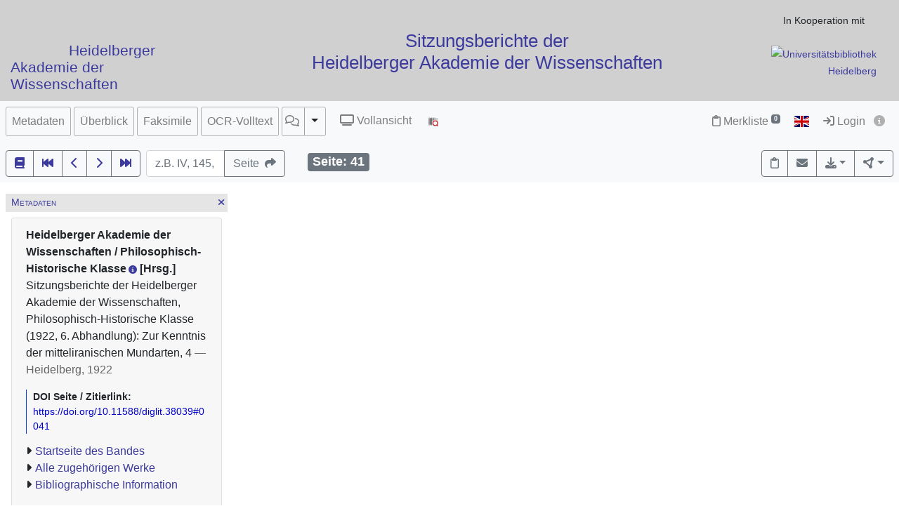

--- FILE ---
content_type: text/html; charset=utf-8
request_url: https://digi.hadw-bw.de/view/sbhadwphkl_1922_6/0041?navmode=struct
body_size: 8817
content:




<!DOCTYPE html>
<html lang="de" > <!-- debug:  -->
<head>
  <meta charset="UTF-8">
  <title>Heidelberger Akademie der Wissenschaften / Philosophisch-Historische Klasse [Hrsg.]: Sitzungsberichte der Heidelberger Akademie der Wissenschaften, Philosophisch-Historische Klasse (1922, 6. Abhandlung): Zur Kenntnis der mitteliranischen Mundarten, 4 (Heidelberg, 1922)</title>
  <meta name="viewport" content="width=device-width, initial-scale=1, shrink-to-fit=no">
  <link rel="canonical" href="https://digi.hadw-bw.de/view/sbhadwphkl_1922_6/0041">
  <meta name="description" content="Heidelberger Akademie der Wissenschaften / Philosophisch-Historische Klasse [Hrsg.]: Sitzungsberichte der Heidelberger Akademie der Wissenschaften, Philosophisch-Historische Klasse (1922, 6. Abhandlung): Zur Kenntnis der mitteliranischen Mundarten, 4; Universitätsbibliothek Heidelberg">
  <meta name="robots" content="index">
  <meta name="robots" content="follow">
  <meta name="revisit-after" content="3 months">
  <meta name="rating" content="General">
  <link rel="SHORTCUT ICON" href="/favicon.ico" type="image/x-icon">
  <meta http-equiv="Content-Style-Type" content="text/css">
  <meta http-equiv="Content-Script-Type" content="text/javascript">
  <script src="//www.ub.uni-heidelberg.de/cdn/jquery/3.7.1/jquery.min.js"></script>
  <link href="//www.ub.uni-heidelberg.de/cdn/bootstrap/4.5.3/css/bootstrap.min.css" rel="stylesheet"/>
  <link href="//www.ub.uni-heidelberg.de/cdn/font-awesome/6.5.2/css/all.min.css" rel="stylesheet"/>
  <link href="//www.ub.uni-heidelberg.de/cdn/flag-icon/1.0.0/flag-icon.css" rel="stylesheet"/>
  <link rel="stylesheet" href="//www.ub.uni-heidelberg.de/cdn/owl-carousel/2.2.1/assets/owl.carousel.min.css">
  <link rel="stylesheet" href="//www.ub.uni-heidelberg.de/cdn/owl-carousel/2.2.1/assets/owl.theme.default.min.css">
  <link rel="stylesheet" href="/diglit_pub/css/ubhd3.min.css">
  <link rel="stylesheet" href="/diglit_pub/css/tei.min.css">

  <link rel="stylesheet" href="/diglit_pub/css/ubhd3-haw.min.css">

  <script src="//www.ub.uni-heidelberg.de/cdn/semtonotes/0.2.6/semtonotes.js"></script>
  <link rel="stylesheet" href="//www.ub.uni-heidelberg.de/cdn/heiImageViewer/heiImageViewer.css">
  <script src="//www.ub.uni-heidelberg.de/cdn/heiImageViewer/heiImageViewer.iife.js"></script>

  <script>
    window._digiCurrentView = 'VIEW_PROJECT_PAGE';
    $(function() {
      const allTabs = [];allTabs.push('info');allTabs.push('thumbs');allTabs.push('image');allTabs.push('scroll');allTabs.push('text_ocr');
      const projectname = 'sbhadwphkl_1922_6'
      const pagename = '0041'
      const pageInfo = {"img_xdpi":138,"ocr_url":"https://digi.ub.uni-heidelberg.de/cgi-bin/get_ocr.cgi?src=sbhadwphkl_1922_6%2F041","img_url":"https://digi.ub.uni-heidelberg.de/diglitData/image/sbhadwphkl_1922_6/1/041.jpg","log":"41","label":"","persUrl":"https://digi.hadw-bw.de/view/sbhadwphkl_1922_6/0041","img_zoomst_median":"[{width:809, height:1339}]","img_zoomst":[{"xdpi":138,"width":748,"height":1254,"ydpi":138,"url":"https://digi.ub.uni-heidelberg.de/diglitData/image/sbhadwphkl_1922_6/1/041.jpg"},{"xdpi":182,"width":986,"height":1654,"ydpi":182,"url":"https://digi.ub.uni-heidelberg.de/diglitData/image/sbhadwphkl_1922_6/2/041.jpg"},{"ydpi":240,"url":"https://digi.ub.uni-heidelberg.de/diglitData/image/sbhadwphkl_1922_6/3/041.jpg","xdpi":240,"height":2181,"width":1300}],"img_size":"width=\"748\" height=\"1254\"","img_max_url":"https://digi.ub.uni-heidelberg.de/diglitData/image/sbhadwphkl_1922_6/3/041.jpg","img_height":"1254","img_print_width":126.456140350877,"img_print_height":212,"img_min_url":"https://digi.ub.uni-heidelberg.de/diglitData/image/sbhadwphkl_1922_6/1/041.jpg","img_width":"748","img_ydpi":138}
      const sid = '69d3118d3ad9e7d800bd767378038cda'
      const {protocol, hostname, pathname} = window.location
      const opts = {
        $el: 'html',
        canvasTheme: {
          colorScheme: {
            
            thumbcolor   : '#0000cc',
            ocrcolor     : '#0000cc',
            annocolor    : '#0000cc',
            annocolorold : '#a00000',
            
          }
        },
        api: {
          endpoint: `${protocol}//${hostname}/view/`,
          endpointLogin: `https://digi.ub.uni-heidelberg.de/cgi-bin/login?sid=${sid}`,
          endpointAnno: 'https://anno.ub.uni-heidelberg.de/',
          endpointEditionen: 'https://digi.ub.uni-heidelberg.de/editionService',
          hostname: 'digi.hadw-bw.de',
          pathname: 'view',
          sid,
        },
        tei: {
          refhighlight: null,
          target: 'diglit|sammlung71|sbhadwphkl_1922_6|0041|41'
        },
        hasTei: false,
        allTabs,
        searchText: "",
        projectname,
        phy_page: '41',
        pagename,
        loginId: '',
        annoCollection: 'diglit',
        annoRegisterUrl: 'https://www.ub.uni-heidelberg.de/Englisch/service/annotationsrechte-account.html',
        annoRequestUrl: 'https://anno.ub.uni-heidelberg.de/annotationsrechte-bestellung.html',
        purlId: '',
        pageTexts: {},
        quirestruct: [],
        ocrZones: [],
        bookmarks: {},
        projectAndPage: 'sbhadwphkl_1922_6_0041',
        resolutions: pageInfo.img_zoomst,
        urn: 'https://www.ub.uni-heidelberg.de/helios/kataloge/urn.html?urn=urn:nbn:de:bsz:16-diglit-380394',
        doi: '10.11588/diglit.38039',
        digiMeta: {"projecturl_label":"Sammlung","publ_date":"1922","title":"(1922, 6. Abhandlung): Zur Kenntnis der mitteliranischen Mundarten, 4","download_size_large":"38 MB","author_editor_html":"Heidelberger Akademie der Wissenschaften / Philosophisch-Historische Klasse<a href='http://d-nb.info/gnd/35515-x' target='_blank' class='ibutton'><i class='fa fa-info-circle' style='font-size: 12px;'></i></a> [Hrsg.]","publ_place_date":"Heidelberg, 1922","new_edition":"","annotations_disabled":null,"layout_template":"druck","language":"Deutsch","abstract_html":null,"max_zoom":"3","url":"https://digi.hadw-bw.de/view/sbhadwphkl_1922_6?sid=69d3118d3ad9e7d800bd767378038cda","no_pdfdownload":0,"url_firstpage":"https://digi.hadw-bw.de/view/sbhadwphkl_1922_6/0001","urn":"urn:nbn:de:bsz:16-diglit-380394","shelf_number":"Heidelberg, Universitätsbibliothek Heidelberg, H 95-6::Phil-hist: 13","projecturl":null,"edition":"","doi":"10.11588/diglit.38039","distribution_place":"","subjects":"","signatur":"Heidelberg, Universitätsbibliothek Heidelberg, H 95-6::Phil-hist: 13","projectname":"sbhadwphkl_1922_6","digitization":"Universitätsbibliothek Heidelberg","publ_place":"Heidelberg","download_size":"16 MB","no_ruler":0,"biblio":"(1922, 6. Abhandlung): Heidelberger Akademie der Wissenschaften / Philosophisch-Historische Klasse [Hrsg.]: Zur Kenntnis der mitteliranischen Mundarten, 4","kxp_ppn":"1568663781","has_ocr":"text/phy_coord","no_oai":0,"physicalDescription":{"digitalOrigin":"reformatted digital","extent":"48 S.","form":{"material":"","size":""}},"type":"volume","separator":", ","sammlung":"71","firstpage":"1","subjects_html":"","author_editor":"Heidelberger Akademie der Wissenschaften / Philosophisch-Historische Klasse [Hrsg.]","has_annotations":0,"ga_type":"multivolume_work","lastpage":"49","reading_direction_code":"ltr"},
        enableRuler: true,
      }

      window.app = new DigiProjectPage(opts)
      window.app.init()
    })
  </script>

</head>
<body data-project="sbhadwphkl_1922_6" data-collection="71">
<span class="Z3988" title=""></span>

    <header>

      <div class="container-fluid page-header hidden-print hadw-kopf">
        <div id="hadw-header" class="row">
        <div class="col-lg-3 col-md-3 col-xs-4 hadw-box">
          <a href="https://www.hadw-bw.de" target="_blank"><img alt="" id="athene" src="https://digi.ub.uni-heidelberg.de/diglit_pub/athene-transparent-100.png" /></a>

          <div class="hadw-schrift noligs">
           <a href="https://www.hadw-bw.de" target="_blank">Heidelberger Akademie der Wissenschaften</a>
          </div>

        </div>

         <div class="col-lg-7 col-md-3 col-xs-12 hadw-projectTitle">
            <h1><span style="color: #3c3b9d;">Sitzungsberichte der<br> Heidelberger Akademie der Wissenschaften</span></h1>
         </div>


        <div class="col-lg-2 col-md-3 col-xs-4 hadw-ubhd-logo">
          <p>In Kooperation mit</p>
          <a href="https://www.ub.uni-heidelberg.de" target="_blank">
            <img src="https://digi.ub.uni-heidelberg.de/diglit_pub/ubhd_logo.png" alt="Universitätsbibliothek Heidelberg" /></a>
        </div>

        </div>
      </div>

    </header>

    <div class="sticky-top">
      <nav class="navbar navbar-expand-lg navbar-light bg-light p-2">
        <span class="navbar-brand d-lg-none"><!----></span>
        <button class="navbar-toggler" type="button" data-toggle="collapse" data-target="#menuContent" aria-controls="menuContent" aria-expanded="false" aria-label="Toggle navigation">
          <span class="navbar-toggler-icon"></span>
        </button>

        <div class="collapse navbar-collapse flex-row flex-wrap ml-lg-0 ml-2" id="menuContent">
          
          <ul class="navbar-nav mr-auto dwork-cols">
            
            <li class="nav-item pl-1 pl-lg-0 mr-1">
              <a class="col-switch nav-link" href="#col_info">Metadaten</a>
            </li>
            
            <li class="nav-item pl-1 pl-lg-0 mr-1">
              <a class="col-switch nav-link" href="#col_thumbs">Überblick</a>
            </li>
            
            <li class="nav-item pl-1 pl-lg-0 mr-1">
              <a class="col-switch nav-link" href="#col_image">Faksimile</a>
            </li>
            
            <li class="nav-item pl-1 pl-lg-0 mr-1">
              <a class="col-switch nav-link" href="#col_text_ocr">OCR-Volltext</a>
            </li>
            
            <li class="nav-item mr-1 pl-1 pl-lg-0">
              <div class="btn-group d-flex">
                <a class="nav-link pl-sm-1 flex-grow-1" href="#col_anno" title="Annotationen"><span style="white-space: nowrap;"><span class="fa-regular fa-comments"></span> <sup><span class="badge annoNumber"></span></sup></span></a>
                <button type="button" class="btn btn-light dropdown-toggle dropdown-toggle-split justify-content-end flex-grow-0" data-toggle="dropdown" aria-haspopup="true" aria-expanded="false" style="border-left: 1px solid #A0A0A0;"><span class="sr-only">Toggle Dropdown</span></button>
                <div class="anno-dropdown dropdown-menu">
                  <h6 class="dropdown-header">Bildbezüge anzeigen</h6>
                  <span data-value="0" class="dropdown-item">Immer</span>
                  <span data-value="1" class="dropdown-item">Standard</span>
                  <span data-value="2" class="dropdown-item">Nie</span>
                </div>
              </div>
            </li>
            
            <li class="nav-item ml-0 ml-lg-2 ubhd3-link-vollansicht">
              <a class="nav-link" href="/view/sbhadwphkl_1922_6/0041/scroll"><span class="fa fa-tv"></span> Vollansicht</a>
            </li>
            
            <li class="nav-item ml-0 ml-lg-2 ubhd3-link-dfgviewer">
              <a href="https://dfg-viewer.de/v1/?set%5Bmets%5D=https%3A%2F%2Fdigi.hadw-bw.de%2Fview%2Fsbhadwphkl_1922_6%2Fmets&amp;set%5Bimage%5D=41" class="nav-link" title="Anzeige im DFG-Viewer"><img src="/diglit_pub/ubhd_dfgviewer.png" alt="Anzeige im DFG-Viewer"></span></a>
            </li>
          </ul>
          

          

          <ul class="navbar-nav ml-auto">
            
            <li class="nav-item">
              <a class="nav-link" href="/view/leuchtpult?sid=69d3118d3ad9e7d800bd767378038cda" title="Zur Merkliste"><span class="fa-regular fa-clipboard"></span> Merkliste<span style="white-space: nowrap;"> <sup><span class="badge badge-secondary bookmarkCount">0</span></sup></span></a>
            </li>
            
            
            <li id="langswitch" class="nav-item pl-0 mr-1 ml-lg-1">
              <a class="nav-link" href="https://digi.hadw-bw.de/view/sbhadwphkl_1922_6/0041?ui_lang=eng" title="English"><span class="flag-icon flag-icon-gb"></span></a>
            </li>
            
            <li class="nav-item mr-1">
            
              <a class="nav-link d-inline-block" href="https://digi.ub.uni-heidelberg.de/cgi-bin/login?sid=69d3118d3ad9e7d800bd767378038cda" title="Login"><span class="fa fa-sign-in"></span> Login</a>
            
              <a id="logininfo" class="nav-link d-inline-block pl-0" href="#"><span class="fa fa-info-circle"></span></a>
            </li>
          </ul>
        </div>
      </nav>

      
      <nav class="navbar navbar-light bg-light p-2 d-print-none">
        <ul class="navbar-nav flex-row flex-wrap"><!-- TIPP: flex-row und flex-wrap, wenn nicht in navbar-expand -->
          <li class="nav-item mr-2 mt-1">
            <div class="btn-group" role="group">
              <a href="https://digi.hadw-bw.de/view/sbhadwphkl_1922_6" type="button" class="btn btn-outline-secondary" title="Startseite des Bandes"><span class="fa fa-book"></span></a>
              <a href="https://digi.hadw-bw.de/view/sbhadwphkl_1922_6/0001" title="Zur ersten Seite" type="button" class="btn btn-outline-secondary"><span class="fa fa-fast-backward"></span></a>
              <a href="https://digi.hadw-bw.de/view/sbhadwphkl_1922_6/0040" title="eine Seite zurück" type="button" class="btn btn-outline-secondary"><span class="fa fa-chevron-left"></span></a>
              <a href="https://digi.hadw-bw.de/view/sbhadwphkl_1922_6/0042" title="eine Seite vor" type="button" class="btn btn-outline-secondary"><span class="fa fa-chevron-right"></span></a>
              <a href="https://digi.hadw-bw.de/view/sbhadwphkl_1922_6/0049" title="Zur letzten Seite" type="button" class="btn btn-outline-secondary"><span class="fa fa-fast-forward"></span></a>
            </div>
          </li>
        </ul>

        <form class="form-inline">
          <div class="input-group mr-2 mt-1">
            <input type="text" style="width: 7em;" name="page_query" value="" class="form-control" placeholder="z.B. IV, 145, xii
            ">
            <input name="navmode" type="hidden" value="struct">
            <input name="action" type="hidden" value="pagesearch">
            <div class="input-group-append">
              <button type="submit" class="btn btn-outline-secondary" title="Seite"><span class="d-none d-lg-inline">Seite&nbsp;&nbsp;</span><span class="fa fa-share"></span></button>
            </div>
          </div>
        </form>

        <ul class="navbar-nav flex-row flex-wrap"><!-- TIPP: flex-row und flex-wrap, wenn nicht in navbar-expand -->
          <li class="navbar-text ml-4">
            <div class="badge badge-secondary page-number-badge" style="font-size: 110%;"><span class="d-none d-lg-inline">Seite: </span><span class="page-number-num">41</span></div>
          </li>
          
        </ul>

        <ul class="navbar-nav flex-row flex-wrap ml-auto"><!-- TIPP: flex-row und flex-wrap, wenn nicht in navbar-expand -->
          <li class="nav-item mt-1">
            <div class="btn-group" role="group">
              <button type="button" class="btn btn-outline-secondary lpbutton" title="In Merkliste aufnehmen/Aus Merkliste entfernen"><span class="fa-regular fa-clipboard"></span></button>
              
              <button type="button" class="btn btn-outline-secondary" title="Feedback" onclick="$('#email').modal()"><span class="fa fa-envelope"></span></button>
              
              
              <div class="btn-group d-print-none">
                <button class="btn btn-outline-secondary dropdown-toggle" type="button" id="dropdownExport" data-toggle="dropdown" title="Download" aria-haspopup="true" aria-expanded="false"><span class="fa fa-download"></span></button>
	        <div class="dropdown-menu dropdown-menu-right" aria-labelledby="dropdownExport" style="position: absolute;"><!-- TIPP: position: absolute, wenn nicht in navbar-expand -->
                
                  <h6 class="dropdown-header">Download Band</h6>
                  
                  <a class="dropdown-item" tabindex="-1" href="https://digi.hadw-bw.de/view/sbhadwphkl_1922_6/download.pdf"><span class="fa-regular fa-file-pdf"></span> normal, 16 MB</a>
                  <a class="dropdown-item" tabindex="-1" href="https://digi.hadw-bw.de/view/sbhadwphkl_1922_6/download-zoom3.pdf"><span class="fa-regular fa-file-pdf"></span> groß, 38 MB</a>
                  
                  <div class="dropdown-divider"></div>

                  

  
    
  
    
  
    
      
      
    
  
    
  
    
  



                
                  <h6 class="dropdown-header">Download Seite</h6>
                  <a class="dropdown-item" tabindex="-1" href="https://digi.hadw-bw.de/view/sbhadwphkl_1922_6/0041?action=pagePrint"><span class="fa-regular fa-file-pdf"></span>&nbsp;&nbsp;PDF</a>
                  <a class="dropdown-item" tabindex="-1" href="https://digi.ub.uni-heidelberg.de/diglitData/image/sbhadwphkl_1922_6/3/041.jpg" download="sbhadwphkl_1922_6_0041.jpg"><span class="fa-regular fa-file-image"></span>&nbsp;&nbsp;JPEG</a>
                  <div class="dropdown-divider"></div>
                  <h6 class="dropdown-header">Drucken</h6>
                  <a class="dropdown-item" tabindex="-1" href="javascript:if(window.print)window.print()"><span class="fa fa-print"></span>&nbsp;&nbsp;Seite drucken</a>
                </div>
              </div>
              
              <div class="btn-group d-print-none">
                <button class="btn btn-outline-secondary dropdown-toggle" type="button" id="dropdownConnect" data-toggle="dropdown" title="Exportieren/Nachnutzen" aria-haspopup="true" aria-expanded="false"><span class="fa-solid fa-circle-nodes"></span></button>
                <div class="dropdown-menu dropdown-menu-right" aria-labelledby="dropdownConnect" style="position: absolute;"><!-- TIPP: position: absolute, wenn nicht in navbar-expand -->
                  <h6 class="dropdown-header">Metadaten</h6>
                  
                  <a class="dropdown-item" tabindex="-1" href="https://digi.ub.uni-heidelberg.de/cgi-bin/digioai.cgi?verb=GetRecord&metadataPrefix=oai_dc&identifier=oai:digi.ub.uni-heidelberg.de:38039" target="_blank">Dublin Core</a>
                  
                  <a class="dropdown-item" tabindex="-1" href="https://digi.hadw-bw.de/view/sbhadwphkl_1922_6/mets" target="_blank">METS</a>
                  
                  <a class="dropdown-item" tabindex="-1" href="https://katalog.ub.uni-heidelberg.de/cgi-bin/search.cgi?query=si:1568663781+-(teil:ezblf)&amp;pos=1">Bibliographische Information / OPAC</a>
                  
                  
                  <div class="dropdown-divider"></div>
                  <h6 class="dropdown-header iiif-manifest-links"><img src="/diglit_pub/iiif_logo.png" style="height: 20px;"> IIIF Band <a href="https://iiif.io/" target="_blank" title="IIIF Standard"><span class="fa fa-circle-info"></span></a></h6>
                  <a class="dropdown-item iiif-manifest-url iiif-manifest-url-v2" data-iiif-version="2.1" tabindex="-1" href="https://digi.hadw-bw.de/view/iiif/sbhadwphkl_1922_6/manifest" target="_blank">Manifest Version 2.1</a>
                  <a class="dropdown-item iiif-manifest-url iiif-manifest-url-v3" data-iiif-version="3.0" tabindex="-1" href="https://digi.hadw-bw.de/view/iiif3/sbhadwphkl_1922_6/manifest" target="_blank">Manifest Version 3.0</a>
                  
                  
                  <div class="dropdown-divider"></div>
                  <h6 class="dropdown-header"><span class="fa fa-font"></span> OCR Seite</h6>
                  <a class="dropdown-item" tabindex="-1" href="https://digi.ub.uni-heidelberg.de/cgi-bin/get_ocr.cgi?src=sbhadwphkl_1922_6%2F041" target="_blank">Alto</a>
                  
                </div>
              </div>
            </div>
          </li>
        </ul>
          
      </nav>
      
    </div>

  



  <div class="container-fluid p-2 mt-2 ubhd3-page-main-container"><!-- Container Hauptinhalt/Anno -->
    <div class="row no-gutters">
      <div id="columns_content" class="col-12 col-lg-9 p-0"><!-- Hauptinhalt -->
        <div class="container-fluid page-content-container">
          <div class="row">
            <div id="column_info" class="content-column col-12 col-lg-3 p-0">
                    <div class="d-flex col-head">
        
        <div class="pl-1 d-none d-lg-block col-smaller-left"><a href="#col_info" title="Verkleinern"><span class="fa fa-chevron-right"></span></a></div>
	
        <div class="flex-fill ml-2" style="font-variant: small-caps;">Metadaten</div>
        <div class="pr-1 col-close"><a href="#col_info" title="Schließen"><span aria-hidden="true" class="fa fa-times"></span></a></div>
        <div class="pr-1 d-none d-lg-block col-smaller-right"><a href="#col_info" title="Verkleinern"><span class="fa fa-chevron-left"></span></a></div>
      </div>

              <div class="p-2">
                <!-- pres/ubhd2_page_links_top.tt.html -->
<!-- current_view = page -->

<div class="card metainfo">
  <div class="card-header">
    <p class="biblmeta">


      <b>Heidelberger Akademie der Wissenschaften / Philosophisch-Historische Klasse<a href='http://d-nb.info/gnd/35515-x' target='_blank' class='ibutton'><i class='fa fa-info-circle' style='font-size: 12px;'></i></a> [Hrsg.]</b><br>


Sitzungsberichte der Heidelberger Akademie der Wissenschaften, Philosophisch-Historische Klasse (1922, 6. Abhandlung): Zur Kenntnis der mitteliranischen Mundarten, 4

<span style="color:#666">&mdash; Heidelberg, 1922</span>

    </p>
    <div id="purlmodal" class="modal fade">
      <div class="modal-dialog">
        <div class="modal-content">
          <div class="modal-header">
            <h5 class="modal-title">Zitieren dieser Seite</h5>
            <button type="button" class="close" data-dismiss="modal"><span aria-hidden="true">&times;</span><span class="sr-only">Schließen</span></button>
          </div>
          <div class="modal-body">
            Bitte zitieren Sie diese Seite, indem Sie folgende Adresse (URL)/folgende DOI benutzen:
            <div class="purlmodalurl">https://doi.org/10.11588/diglit.38039#0041</div>
          </div>
          <div class="modal-footer">
            <button type="button" class="btn btn-primary" data-dismiss="modal">Schließen</button>
          </div>
        </div>
      </div>
    </div>
    <div class="purlcont">
      
        
  
  

      
        
  
  

      
        
  
  

      
        
  
  

      
        
  
  

      
      
      <span class="purlmodallink">DOI&nbsp;Seite&nbsp;/&nbsp;Zitierlink:</span><div class="purl">https://doi.org/10.11588/diglit.38039#0041</div>
      
    </div>





    <ul class="introlinks">

      <!-- 1. Startseite des Bandes -->
      <li><span class="fa fa-caret-right"></span><a href="https://digi.hadw-bw.de/view/sbhadwphkl_1922_6">Startseite des Bandes</a></li>



      <!-- 2. Alle zugehörigen Bände -->
      <li><span class="fa fa-caret-right"></span><a href="https://digi.hadw-bw.de/view/sbhadwphkl">Alle zugehörigen Werke</a></li>



      <!-- 3. Bibliographische Information -->
      <li><span class="fa fa-caret-right"></span><a href="https://katalog.ub.uni-heidelberg.de/cgi-bin/search.cgi?query=si:1568663781+-(teil:ezblf)&amp;pos=1">Bibliographische Information</a></li>









    </ul>

    <div class="d-flex flex-row flex-wrap mb-2">

      <a href="https://www.hadw-bw.de/nutzungsbedingungen-der-daten-und-digitalisate"><img alt="Lizenz: Freier Zugang - alle Rechte vorbehalten" title="Lizenz: Freier Zugang - alle Rechte vorbehalten" src="https://digi.ub.uni-heidelberg.de/diglit_pub/lizenz/in_copyright.png" class="mr-1 mt-1"></a>


    </div>
  </div>
</div>

                <div class="btn-toolbar d-block d-lg-none d-print-none" role="toolbar" style="margin-bottom: 10px;">
                  <button id="toctoggle" class="btn btn-default">
                    <span class="fa fa-caret-down"></span> Inhaltsverz. u. Volltextsuche
		  </button>
                </div>
                <div class="d-lg-block d-print-none" id="toc">
                  <!--<form method="get">
	<div class="input-group input-group-sm">
		<span class="input-group-prepend">
			<button class="btn btn-outline-secondary" style="width: 6em;" type="submit" title="Sprung zu Seite">Seite&nbsp;&nbsp;<span class="fa fa-share"></span></button>
		</span>
		<input name="page_query" type="text" value="" class="form-control" placeholder="z.B. IV, 145, xii">
		<input name="navmode" type="hidden" value="struct">
		<input name="action" type="hidden" value="pagesearch">
	</div>
</form>-->

        


<div style="clear:both"></div>




        <br>

        <ul class="nav nav-tabs" role="tablist">
	
          <li class="nav-item"><a class="nav-link active" href="/view/sbhadwphkl_1922_6/0041?navmode=struct">Inhalt</a></li>
	
          <li class="nav-item"><a class="nav-link" href="/view/sbhadwphkl_1922_6/0041?navmode=fulltextsearch">Volltextsuche</a></li>
	
        </ul>

        <div id="navbox" class="navbox">
	
		

  <ul class="list-group struct_level0">
  
    <li class="list-group-item" data-type="chapter">
    
      <a href="https://digi.hadw-bw.de/view/sbhadwphkl_1922_6/0001">
        <span class="pages"></span> 
        Titelblatt <span class=pages>  </span>
      </a>
      
      
      
    </li>
  
    <li class="list-group-item" data-type="chapter">
    
      <a href="https://digi.hadw-bw.de/view/sbhadwphkl_1922_6/0003">
        <span class="pages">3-40</span> 
        VI. Zu den persönlichen Pronomina im MittelIranischen <span class=pages>  </span>
      </a>
      
      
      
    </li>
  
    <li class="list-group-item active" data-type="chapter">
    
      <a href="https://digi.hadw-bw.de/view/sbhadwphkl_1922_6/0041" class="active">
        <span class="pages">41-48</span> 
        Verzeichnis <span class=pages>  </span>
      </a>
      
      
      
    </li>
  
    <li class="list-group-item" data-type="chapter">
    
      <a href="https://digi.hadw-bw.de/view/sbhadwphkl_1922_6/0048">
        <span class="pages">48</span> 
        Nachtrag <span class=pages>  </span>
      </a>
      
      
      
    </li>
  
    <li class="list-group-item" data-type="chapter">
    
      <a href="https://digi.hadw-bw.de/view/sbhadwphkl_1922_6/0049">
        <span class="pages"></span> 
        Maßstab/Farbkeil <span class=pages>  </span>
      </a>
      
      
      
    </li>
  
  </ul>



	

	

        </div><!-- navbox -->
        <div style="margin-top: 3em;">
          <a href="https://www.ub.uni-heidelberg.de/helios/digi/dwork.html"><img src="/diglit_pub/ubdwork.png" alt="DWork-Logo"></a> <!--<a href="https://www.ub.uni-heidelberg.de/allg/Mitarbeiter/it-kolleginnen.html" target="_blank"><img src="https://www.ub.uni-heidelberg.de/bilder/service/it-kolleginnen-gesucht.svg" style="height: 42px; margin-top: 11px; margin-left: 5px;"></a>-->
        </div>

                </div>
              </div>
	    </div>
	    
              
	    
              <div id="column_thumbs" class="content-column d-none col-0 col-lg-0 p-0">
        <div class="d-flex col-head">
        
        <div class="pl-1 d-none d-lg-block col-smaller-left"><a href="#col_thumbs" title="Verkleinern"><span class="fa fa-chevron-right"></span></a></div>
	
        <div class="flex-fill ml-2" style="font-variant: small-caps;">Überblick</div>
        <div class="pr-1 col-close"><a href="#col_thumbs" title="Schließen"><span aria-hidden="true" class="fa fa-times"></span></a></div>
        <div class="pr-1 d-none d-lg-block col-smaller-right"><a href="#col_thumbs" title="Verkleinern"><span class="fa fa-chevron-left"></span></a></div>
      </div>

  <div class="p-2">
    
    <div class="thumblist thumb-reading-direction-ltr"><span class="fa fa-spinner fa-spin" style="font-size: 200%;"></span></div>
    
  </div>
</div>

	    
              <div id="column_image" class="content-column d-none col-0 col-lg-0 p-0">
        <div class="d-flex col-head">
        
        <div class="pl-1 d-none d-lg-block col-smaller-left"><a href="#col_image" title="Verkleinern"><span class="fa fa-chevron-right"></span></a></div>
	
        <div class="flex-fill ml-2" style="font-variant: small-caps;">Faksimile</div>
        <div class="pr-1 col-close"><a href="#col_image" title="Schließen"><span aria-hidden="true" class="fa fa-times"></span></a></div>
        <div class="pr-1 d-none d-lg-block col-smaller-right"><a href="#col_image" title="Verkleinern"><span class="fa fa-chevron-left"></span></a></div>
      </div>

  <div class="p-2">
    
      
        
      
        
      
        
      
        
      
        
      
    <div class="massstab" id="massstab_sbhadwphkl_1922_6_0041">
      <div>
        <div class="massstablabelhalb">0.5</div>
        <div class="massstablabel">1 cm</div>
        <div style="clear: both;"></div>
      </div>
      <div class="massstabs"></div>
      <div class="massstabw"></div>
      <div style="clear: both;"></div>
    </div>

    <div class="d-print-none" style="position: relative;">
      <div class="drawingCanvas" id="dC_sbhadwphkl_1922_6_0041" style="position: relative; width: 100%; height: 300px; background-color: #F0F0F0;"></div>
    </div>
    <div id="printimg" class="d-none d-print-block">
      <img src="https://digi.ub.uni-heidelberg.de/diglitData/image/sbhadwphkl_1922_6/1/041.jpg" data-src="https://digi.ub.uni-heidelberg.de/diglitData/image/sbhadwphkl_1922_6/3/041.jpg" alt="facsimile">
    </div>
    
  </div>
</div>

	    
              <div id="column_scroll" class="content-column d-none col-0 col-lg-0 p-0">
        <div class="d-flex col-head">
        
        <div class="pl-1 d-none d-lg-block col-smaller-left"><a href="#col_scroll" title="Verkleinern"><span class="fa fa-chevron-right"></span></a></div>
	
        <div class="flex-fill ml-2" style="font-variant: small-caps;">Vollansicht</div>
        <div class="pr-1 col-close"><a href="#col_scroll" title="Schließen"><span aria-hidden="true" class="fa fa-times"></span></a></div>
        <div class="pr-1 d-none d-lg-block col-smaller-right"><a href="#col_scroll" title="Verkleinern"><span class="fa fa-chevron-left"></span></a></div>
      </div>

  <div class="p-2">
    
  </div>
</div>

	    
              <div id="column_text_ocr" class="content-column d-none col-0 col-lg-0 p-0">
        <div class="d-flex col-head">
        
        <div class="pl-1 d-none d-lg-block col-smaller-left"><a href="#col_text_ocr" title="Verkleinern"><span class="fa fa-chevron-right"></span></a></div>
	
        <div class="flex-fill ml-2" style="font-variant: small-caps;">OCR-Volltext</div>
        <div class="pr-1 col-close"><a href="#col_text_ocr" title="Schließen"><span aria-hidden="true" class="fa fa-times"></span></a></div>
        <div class="pr-1 d-none d-lg-block col-smaller-right"><a href="#col_text_ocr" title="Verkleinern"><span class="fa fa-chevron-left"></span></a></div>
      </div>

  <div class="p-2">
    
      
        
    <div class="label" style="float:right; margin: 10px 20px 10px 0;"><a href="https://www.ub.uni-heidelberg.de/helios/digi/ocr.html" target="_blank">Hinweise zum OCR-Text</a></div>
    <div style="clear:both"></div>
          
        
        
          <div class="text_part">
          
            
            Zur Kenntnis der mitteliranischen Mundarten. IV.<br>

<br>

41<br>

<br>

Verzeichnis<br>

A. der Stellen.<br>

<br>

bedeutet, daß die Stelle auf der damit bezeichneten Seite übersetzt ist.]<br>

<br>

I. Mittellran.<br>

DkM.5) 263.<br>

1, 5<br>

25<br>

No,<br>

A.<br>

der Inschr.<br>

343.<br>

8<br>

18<br>

No.<br>

22<br>

7<br>

No.<br>

Bagdad 2<br>

*5<br>

28<br>

19<br>

No.<br>

Raj ab 4<br>

4<br>

344.<br>

2<br>

7<br>

No.<br>

21, 25<br>

4,<br>

37<br>

415.<br>

21<br>

29<br>

27<br>

36<br>

416.<br>

15<br>

29<br>

418.<br>

15<br>

29<br>

B. der<br>

PahlHandschr.<br>

421.<br>

2<br>

30<br>

Ps.1) 127.<br>

5<br>

26<br>

422.<br>

16<br>

29<br>

132.<br>

15<br>

26<br>

424.<br>

8<br>

29<br>

AVn.2) 3.<br>

16 f.<br>

10<br>

425.<br>

8, 17<br>

29<br>

4.<br>

4<br>

8<br>

No.<br>

426.<br>

1<br>

29<br>

23.<br>

3<br>

26<br>

No.<br>

428.<br>

17<br>

29<br>

54.<br>

11<br>

8<br>

No.<br>

429.<br>

5<br>

29<br>

73.<br>

7<br>

25<br>

No.<br>

473.<br>

1 ff.<br>

29<br>

No.<br>

99.<br>

11<br>

8<br>

No.<br>

479.<br>

8<br>

29<br>

No.<br>

Bd.3) 4.<br>

4<br>

4<br>

481.<br>

23 f.<br>

29<br>

No.<br>

7.<br>

17, 18<br>

4<br>

483.<br>

10<br>

29<br>

No.<br>

34.<br>

5<br>

4<br>

21<br>

29<br>

No.<br>

9,10,15,20<br>

29<br>

487.<br>

1<br>

29<br>

No.<br>

35.<br>

2<br>

24<br>

No.<br>

488.<br>

7 f.<br>

29<br>

No.<br>

6<br>

4<br>

496.<br>

9<br>

29<br>

No.<br>

67.<br>

6<br>

34<br>

497.<br>

2<br>

29<br>

No.<br>

69.<br>

5<br>

29<br>

537.<br>

8 ff.<br>

29<br>

No.<br>

74.<br>

20<br>

4<br>

568.<br>

3 ff.<br>

29<br>

No.<br>

Dd.4) l.<br>

2 f.<br>

21<br>

573.<br>

18 ff.<br>

29<br>

No.<br>

4<br>

21<br>

577.<br>

20 ff.<br>

29<br>

No.<br>

94.<br>

1 ff.<br>

29<br>

No.<br>

640.<br>

17 f.<br>

*16<br>

<br>

1 Psalter, s. S. 26. — 2) Artäk ViräzNämak. — 3) Bundahisn. — 4) Datestan-<br>

i-denik. — 5) Denkart, Ausgabe Madan.<br>

          
          </div>
        
      
    
  </div>
</div>

	    
	  </div>
	</div>
      </div><!-- Ende Spalte Hauptinhalt -->

      <div id="column_anno" class="col-12 col-lg-3 p-0" style="border-left: 2px solid #A0A0A0;"><!-- Annospalte -->
              <div class="d-flex col-head col-headanno">
        
        <div class="pl-1 d-none d-lg-block col-wider"><a href="#" title="Vergrößern"><span class="fa fa-chevron-left"></span></a></div>
	<div class="d-none d-lg-block col-smaller">&nbsp;<a href="#" title="Verkleinern"><span class="fa fa-chevron-right"></span></a></div>
	
        <div class="flex-fill ml-2" style="font-variant: small-caps;">Annotationen</div>
        <div class="pr-1 col-close"><a href="#col_anno" title="Schließen"><span aria-hidden="true" class="fa fa-times"></span></a></div>
        
      </div>

        <div style="overflow-y: scroll; height: 100vh;">
          
          <div id="annotationsblock"></div>
          
	</div>
      </div><!-- Ende Annospalte -->
    </div>
  </div>

  <div class="container-fluid">
    <div class="row">
      <div class="col-12">
      </div>
    </div>
  </div>

  <div id="email" class="modal fade">
    <div class="modal-dialog">
        <div class="modal-content">
            <div class="modal-header">
                <h5 class="modal-title">Feedback</h5>
                <button type="button" class="close" data-dismiss="modal"><span aria-hidden="true">&times;</span><span class="sr-only">Schließen</span></button>
            </div>
            <div class="modal-body">

                        <form action="" method="POST">

                            <p>Wir freuen uns über Ihre Fragen und Anregungen.</p>
                            <input type="hidden" name="feedback" value="1">
                            <input type="hidden" name="sid" value="69d3118d3ad9e7d800bd767378038cda">
                            <div class="form-group">
                                <label for="email_fromf">Absender</label>
                                <input class="form-control" placeholder="Wenn Antwort gewünscht, bitte Mailadresse eingeben." type="email" id="email_fromf" name="email_from" value="">
                                <div class="email_check"><textarea name="email_check"></textarea></div>
                            </div>
                            <div class="form-group">
                                <label for="email_subjectf">Feedback</label>
                                <textarea class="form-control" id="email_subjectf" name="email_subject"></textarea>
                            </div>
                            <div class="mail_error alert-danger p-1" style="display: none;"></div>
                            <div style="display: flex; gap: 10px; justify-content: space-between; align-items: center;">
                              <div class="mail_captcha p-1"></div>
                              <div class="input-group" style="width: 10em;">
                                <input id="email_captcha" type="text" class="form-control" placeholder="" aria-label="Captcha" name="email_captcha">
                                <div class="input-group-append"><button id="captcha" class="btn btn-outline-secondary"><span class="fa fa-refresh"></span></button></div>
                              </div>
                            </div>
                            <div class="captcha_hinweis">Um eine Nachricht verschicken zu können, tragen Sie bitte den angezeigten Kontrolltext in das Textfeld rechts ein.</div>
                            <div class="modal-footer">
                                <button type="button" class="btn btn-outline-secondary" data-dismiss="modal">Schließen</button>
                                <button id="sendmail" type="submit" class="btn btn-primary">Absenden</button>
                            </div>
                        </form>
            </div>
        </div>
    </div>
</div>


  <div class="container-fluid">
    <div class="row">
      <div class="col-12">
        <div class="hadw-fuss">
          <div class="hadw-copy noligs">
            &copy; Heidelberger Akademie der Wissenschaften
          </div>
        </div>
      </div>
    </div>
    <div class="row">
      <div class="col-12 copyright">Letzte Aktualisierung&nbsp;05.03.2023&nbsp;&nbsp; &copy;&nbsp;Universitätsbibliothek Heidelberg&nbsp;&nbsp;&nbsp;<a href="https://www.ub.uni-heidelberg.de/cgi-bin/mail.cgi?ub"><span class="fa fa-envelope"></span></a>&nbsp;&nbsp;<a href="https://www.ub.uni-heidelberg.de/wir/impressum.html">Impressum</a></div>
    </div><!-- row -->

  </div>


  <script src="//www.ub.uni-heidelberg.de/cdn/xrx-utils/latest/xrx-utils.js"></script>
  <script src="//www.ub.uni-heidelberg.de/cdn/popper/latest/popper.min.js"></script>
  <script src="//www.ub.uni-heidelberg.de/cdn/bootstrap/4.5.3/js/bootstrap.min.js"></script>
  <script src="//www.ub.uni-heidelberg.de/cdn/handlebars/latest/handlebars.min.js"></script>
  <script src="/diglit_pub/bundle.min.js"></script>
  <script>DigiLayout.init('ger')</script>




<!-- BEGIN anno-frontend-block -->
  <script src="//www.ub.uni-heidelberg.de/cdn/authorities-client/latest/authorities-client.js"></script>
  <script src="//www.ub.uni-heidelberg.de/cdn/xrx-vue/latest/xrx-vue.js"></script>
  <script src="//www.ub.uni-heidelberg.de/cdn/quill/1.3.7/quill.js"></script>
  <script src="//www.ub.uni-heidelberg.de/cdn/axios/0.19.2/axios.js"></script>
  <script src="//www.ub.uni-heidelberg.de/cdn/anno-frontend/latest/anno-frontend.prod.js"></script>
  <script src="//www.ub.uni-heidelberg.de/cdn/anno-frontend/latest/plugin.sanitize-html.js"></script>
<!-- ENDOF anno-frontend-block -->
<!-- BEGIN anno-snippets-block -->
  <script type="module" src="/diglit_pub/anno-snippet-zoneeditor.js"></script>
  <script type="module" src="/diglit_pub/anno-snippet-frontend.min.js"></script>
<!-- ENDOF anno-snippets-block -->


</body>
</html>

